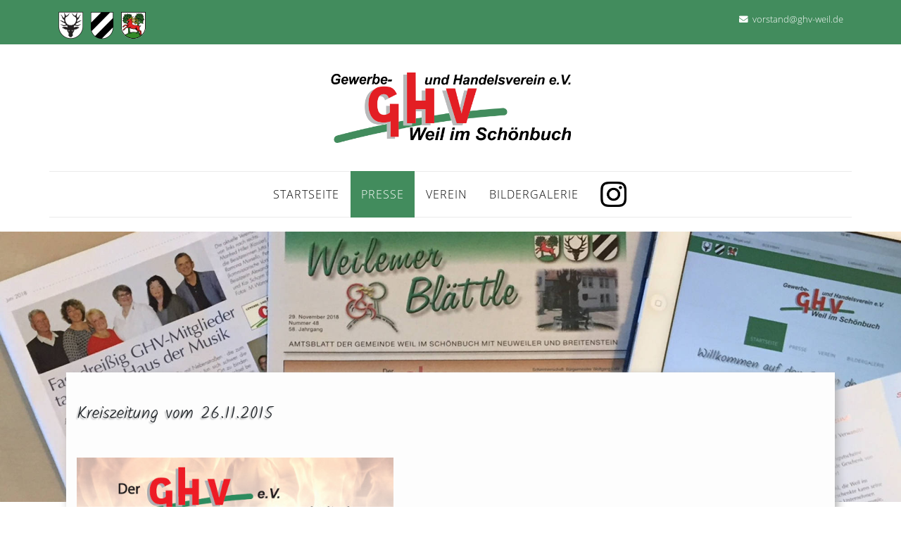

--- FILE ---
content_type: text/html; charset=utf-8
request_url: http://ghv-weil-im-schoenbuch.de/presse/kreiszeitung-vom-26-11-2015
body_size: 3537
content:
<!DOCTYPE html>
<html xmlns="http://www.w3.org/1999/xhtml" xml:lang="en-gb" lang="en-gb" dir="ltr">
	<head>
		<meta http-equiv="X-UA-Compatible" content="IE=edge">
		<meta name="viewport" content="width=device-width, initial-scale=1">
		<meta charset="utf-8">
	<meta name="author" content="Super User">
	<meta name="description" content="Gewerbe- und Handelsverein Weil im Schönbuch e.V. / GHV Weil im Schönbuch
Mitglieder, aktuelle Termine und Aktionen des Vereins">
	<meta name="generator" content="Joomla! - Open Source Content Management">
	<title>Gewerbe- und Handelsverein e.V. Weil im Schönbuch - Kreiszeitung-vom-26-11-2015</title>
	<link href="/templates/shaper_helix3/images/favicon.ico" rel="icon" type="image/vnd.microsoft.icon">
<link href="/templates/shaper_helix3/css/bootstrap.min.css" rel="stylesheet" />
	<link href="/templates/shaper_helix3/css/joomla-fontawesome.min.css" rel="stylesheet" />
	<link href="/templates/shaper_helix3/css/font-awesome-v4-shims.min.css" rel="stylesheet" />
	<link href="/templates/shaper_helix3/css/template.css" rel="stylesheet" />
	<link href="/templates/shaper_helix3/css/presets/preset1.css" rel="stylesheet" class="preset" />
	<link href="/templates/shaper_helix3/css/custom.css" rel="stylesheet" />
	<link href="/templates/shaper_helix3/css/frontend-edit.css" rel="stylesheet" />
	<style>@media (min-width: 1400px) {
.container {
max-width: 1140px;
}
}</style>
	<style>#sp-top-bar{ color:#ffffff; }</style>
<script src="/media/vendor/jquery/js/jquery.min.js?3.7.1"></script>
	<script src="/media/legacy/js/jquery-noconflict.min.js?647005fc12b79b3ca2bb30c059899d5994e3e34d"></script>
	<script src="/templates/shaper_helix3/js/bootstrap.min.js"></script>
	<script src="/templates/shaper_helix3/js/jquery.sticky.js"></script>
	<script src="/templates/shaper_helix3/js/main.js"></script>
	<script src="/templates/shaper_helix3/js/frontend-edit.js"></script>
	<script>
var sp_preloader = '0';
</script>
	<script>
var sp_gotop = '1';
</script>
	<script>
var sp_offanimation = 'default';
</script>
	<meta property="og:url" content="http://ghv-weil-im-schoenbuch.de/presse/kreiszeitung-vom-26-11-2015" />
	<meta property="og:type" content="article" />
	<meta property="og:title" content="Kreiszeitung vom 26.11.2015" />
	<meta property="og:description" content="Kreiszeitung vom 26.11.2015 (zum Öffnen der PDF-Datei bitte anklicken / Dateigröße: ca. 0,6 MB) (zum Öffnen der PDF-Datei bitte anklicken / Dateigröße: ca...." />
			</head>
	
	<body class="site com-content view-article no-layout no-task itemid-104 en-gb ltr  sticky-header layout-fluid off-canvas-menu-init">
	
		<div class="body-wrapper">
			<div class="body-innerwrapper">
				<section id="sp-top-bar"><div class="container"><div class="row"><div id="sp-top1" class="col-6 col-md-6 col-lg-6 "><div class="sp-column "><div class="sp-module "><div class="sp-module-content">
<div id="mod-custom102" class="mod-custom custom">
    <p><img style="float: left;" src="/images/Wappen.png" alt="" height="40" /></p></div>
</div></div></div></div><div id="sp-top2" class="col-6 col-md-6 col-lg-6 "><div class="sp-column "><ul class="sp-contact-info"><li class="sp-contact-email"><i class="fa fa-envelope" aria-hidden="true"></i> <a href="mailto:vorstand@ghv-weil.de">vorstand@ghv-weil.de</a></li></ul></div></div></div></div></section><section id="sp-titel"><div class="container"><div class="row"><div id="sp-logo" class="col-lg-12 "><div class="sp-column "><div class="logo"><a href="/"><img class="sp-default-logo" src="/images/Logo.png" srcset="" alt="Gewerbe- und Handelsverein e.V. Weil im Schönbuch"></a></div></div></div></div></div></section><header id="sp-header"><div class="container"><div class="row"><div id="sp-menu" class="col-lg-12 "><div class="sp-column ">			<div class='sp-megamenu-wrapper'>
				<a id="offcanvas-toggler" class="d-block d-lg-none" aria-label="Helix3 Megamenu Options" href="#"><i class="fa fa-bars" aria-hidden="true" title="Helix3 Megamenu Options"></i></a>
				<ul class="sp-megamenu-parent menu-fade d-none d-lg-block"><li class="sp-menu-item"><a  href="/"  >Startseite</a></li><li class="sp-menu-item sp-has-child Presse active"><a  href="/presse"  >Presse</a><div class="sp-dropdown sp-dropdown-main sp-menu-right" style="width: 240px;"><div class="sp-dropdown-inner"><ul class="sp-dropdown-items"><li class="sp-menu-item"><a  href="/presse/stadtanzeiger-vom-18-11-2015"  >Stadtanzeiger-vom-18-11-2015</a></li><li class="sp-menu-item current-item active"><a  href="/presse/kreiszeitung-vom-26-11-2015"  >Kreiszeitung-vom-26-11-2015</a></li><li class="sp-menu-item"><a  href="/presse/keiszeitung-boeblinger-bote-vom-15-03-2016"  >Keiszeitung-Boeblinger-Bote-vom-15-03-2016</a></li><li class="sp-menu-item"><a  href="/presse/schoenbuch-echo-vom-06-05-2016"  >Schoenbuch-Echo-vom-06-05-2016</a></li><li class="sp-menu-item"><a  href="/presse/weilemer-blaettle-vom-19-06-2016"  >Weilemer-Blaettle-vom-19-06-2016</a></li><li class="sp-menu-item"><a  href="/presse/weilemer-blaettle-vom-01-12-2016"  >Weilemer-Blaettle-vom-01-12-2016</a></li><li class="sp-menu-item"><a  href="/presse/pluspunkte-magazin-nov-2017"  >Pluspunkte-Magazin-Nov-2017</a></li><li class="sp-menu-item"><a  href="/presse/wochenblatt-vom-30-11-2017"  >Wochenblatt-vom-30-11-2017</a></li><li class="sp-menu-item"><a  href="/presse/weilemer-blaettle-vom-01-03-2018"  >Weilemer-Blättle-vom-01-03-2018</a></li><li class="sp-menu-item"><a  href="/presse/pluspunkte-magazin-jun-2018"  >Pluspunkte-Magazin-Jun-2018</a></li><li class="sp-menu-item"><a  href="/presse/wochenblatt-vom-06-06-2018"  >Wochenblatt-vom-06-06-2018</a></li><li class="sp-menu-item"><a  href="/presse/pluspunkte-magazin-nov-2018"  >Pluspunkte-Magazin-Nov-2018</a></li><li class="sp-menu-item"><a  href="/presse/wochenblatt-vom-28-11-2018"  >Wochenblatt-vom-28-11-2018</a></li></ul></div></div></li><li class="sp-menu-item sp-has-child"><a  href="/verein"  >Verein</a><div class="sp-dropdown sp-dropdown-main sp-menu-right" style="width: 240px;"><div class="sp-dropdown-inner"><ul class="sp-dropdown-items"><li class="sp-menu-item"><a  href="/verein/mitgliederliste"  >Mitgliederliste</a></li></ul></div></div></li><li class="sp-menu-item sp-has-child"><a  href="/bildergalerie"  >Bildergalerie</a><div class="sp-dropdown sp-dropdown-main sp-menu-right" style="width: 240px;"><div class="sp-dropdown-inner"><ul class="sp-dropdown-items"><li class="sp-menu-item"><a  href="/bildergalerie/schoenbuch-open"  >Schönbuch Open</a></li><li class="sp-menu-item"><a  href="/bildergalerie/maibaum-2011"  >Maibaum 2011</a></li><li class="sp-menu-item"><a  href="/bildergalerie/schoenbuchfeuer-2010"  >Schönbuchfeuer 2010</a></li><li class="sp-menu-item"><a  href="/bildergalerie/schoenbuchfeuer-2011"  >Schönbuchfeuer 2011</a></li><li class="sp-menu-item"><a  href="/bildergalerie/schoenbuchfeuer-2012"  >Schönbuchfeuer 2012</a></li><li class="sp-menu-item"><a  href="/bildergalerie/schoenbuchfeuer-2013"  >Schönbuchfeuer 2013</a></li><li class="sp-menu-item"><a  href="/bildergalerie/schoenbuchfeuer-2014"  >Schönbuchfeuer 2014</a></li><li class="sp-menu-item"><a  href="/bildergalerie/schoenbuchfeuer-2015"  >Schönbuchfeuer 2015</a></li><li class="sp-menu-item"><a  href="/bildergalerie/schoenbuchfeuer-2016"  >Schönbuchfeuer 2016</a></li><li class="sp-menu-item"><a  href="/bildergalerie/schoenbuchfeuer-2017"  >Schönbuchfeuer 2017</a></li><li class="sp-menu-item"><a  href="/bildergalerie/schoenbuchfeuer-2018"  >Schönbuchfeuer 2018</a></li><li class="sp-menu-item"><a  href="/bildergalerie/maibaum-2013"  >Maibaum 2013</a></li><li class="sp-menu-item"><a  href="/bildergalerie/maibaum-2015"  >Maibaum 2015</a></li><li class="sp-menu-item"><a  href="/bildergalerie/maibaum-2016"  >Maibaum 2016</a></li><li class="sp-menu-item"><a  href="/bildergalerie/maibaum-2017"  ></a></li><li class="sp-menu-item"><a  href="/bildergalerie/maibaum-2018"  ></a></li><li class="sp-menu-item"><a  href="/bildergalerie/huettenabend-2013"  >Hüttenabend 2013</a></li><li class="sp-menu-item"><a  href="/bildergalerie/langetheke-2013"  >Lange Theke 2013</a></li><li class="sp-menu-item"><a  href="/bildergalerie/langetheke-2016"  >Lange Theke 2016</a></li><li class="sp-menu-item"><a  href="/bildergalerie/langetheke-2018"  >Lange Theke 2018</a></li><li class="sp-menu-item"><a  href="/bildergalerie/festumzug-2013"  >Festumzug 2013</a></li><li class="sp-menu-item"><a  href="/bildergalerie/huettenabend-2011"  >Hüttenabend 2011</a></li><li class="sp-menu-item"><a  href="/bildergalerie/huettenabend-2005-06"  >Hüttenabend 2005-06</a></li></ul></div></div></li><li class="sp-menu-item"><a  href="https://www.instagram.com/ghv_weilimschoenbuch/" rel="noopener noreferrer" target="_blank" ><img src="/images/Instagram_Glyph_Black.png#joomlaImage://local-images/Instagram_Glyph_Black.png?width=4322&amp;height=4320" alt="Instagram" /></a></li><li class="sp-menu-item"></li></ul>			</div>
		</div></div></div></div></header><section id="sp-main-body"><div class="container"><div class="row"><div id="sp-component" class="col-lg-12 "><div class="sp-column "><div id="system-message-container">
	</div>
<article class="item item-page" itemscope itemtype="http://schema.org/Article">
	<meta itemprop="inLanguage" content="en-GB" />
	
	

	<div class="entry-header">
		
		
			</div>

					
	
	
				
	
			<div itemprop="articleBody">
		<h5>Kreiszeitung vom 26.11.2015</h5>
<p> </p>
<p><a title="Ankündigung Schönbuchfeuer 2015" href="/images/presse/sbf2015/Vorschau2.pdf" target="_blank" rel="noopener noreferrer"><img title="Ankündigung Schönbuchfeuer 2015" src="/images/presse/sbf2015/Vorschau2.jpg" alt="Ankündigung Schönbuchfeuer 2015" width="450" height="416" border="0" /> </a></p>
<p><a title="Ankündigung Schönbuchfeuer 2015" href="/images/presse/sbf2015/Vorschau2.pdf" target="_blank" rel="noopener noreferrer">(zum Öffnen der PDF-Datei bitte anklicken / Dateigröße: ca. 0,6 MB) </a></p>
<p> </p>
<p><a title="Kreiszeitung vom 26.11.15" href="/images/presse/sbf2015/Vorschau.pdf" target="_blank" rel="noopener noreferrer"><img title="Ankündigung Schönbuchfeuer 2015" src="/images/presse/sbf2015/Vorschau.jpg" alt="Ankündigung Schönbuchfeuer 2015" width="450" height="371" border="0" /> </a></p>
<p><a title="Kreiszeitung vom 26.11.15" href="/images/presse/sbf2015/Vorschau.pdf" target="_blank" rel="noopener noreferrer">(zum Öffnen der PDF-Datei bitte anklicken / Dateigröße: ca. 1,3 MB) </a></p>
<hr />
<p> </p>
<p><div class="moduletable ">
        
<div id="mod-custom101" class="mod-custom custom">
    <h5>Presseberichte</h5>
<p> </p>
<div class="col-xs-12 col-sm-6 col-md-4"><a href="/presse/52-05-12-2019">Weilemer Blättle vom 05.12.2019</a></div>
<div class="col-xs-12 col-sm-6 col-md-4"><a href="/presse/50-pluspunkte-magazin-holzgerlingen-november-2019">Pluspunkte-Magazin November 2019</a></div>
<div class="col-xs-12 col-sm-6 col-md-4"><a href="/presse/49-06-12-2018">Weilemer Blättle vom 06.12.2018</a></div>
<div class="col-xs-12 col-sm-6 col-md-4"><a href="/presse/wochenblatt-vom-28-11-2018">Wochenblatt vom 28.11.2018</a></div>
<div class="col-xs-12 col-sm-6 col-md-4"><a href="/presse/pluspunkte-magazin-nov-2018">Pluspunkte-Magazin November 2018</a></div>
<div class="col-xs-12 col-sm-6 col-md-4"><a href="/presse/wochenblatt-vom-06-06-2018">Wochenblatt vom 06.06.2018</a></div>
<div class="col-xs-12 col-sm-6 col-md-4"><a href="/presse/pluspunkte-magazin-jun-2018">Pluspunkte-Magazin Juni 2018</a></div>
<div class="col-xs-12 col-sm-6 col-md-4"><a href="/presse/weilemer-blaettle-vom-01-03-2018">Weilemer-Blättle vom 01.03.2018</a></div>
<div class="col-xs-12 col-sm-6 col-md-4"><a href="/presse/wochenblatt-vom-30-11-2017">Wochenblatt vom 30.11.2017</a></div>
<div class="col-xs-12 col-sm-6 col-md-4"><a href="/presse/pluspunkte-magazin-nov-2017">Pluspunkte-Magazin November 2017</a></div>
<div class="col-xs-12 col-sm-6 col-md-4"><a href="/presse/weilemer-blaettle-vom-01-12-2016">Weilemer-Blättle vom 01.12.2016</a></div>
<div class="col-xs-12 col-sm-6 col-md-4"><a href="/presse/weilemer-blaettle-vom-19-06-2016">Weilemer-Blättle vom 19.06.2016</a></div>
<div class="col-xs-12 col-sm-6 col-md-4"><a href="/presse/schoenbuch-echo-vom-06-05-2016">Schönbuch-Echo vom 06.05.2016</a></div>
<div class="col-xs-12 col-sm-6 col-md-4"><a href="/presse/keiszeitung-boeblinger-bote-vom-15-03-2016">Kreiszeitung Böblinger Bote vom 15.03.2016</a></div>
<div class="col-xs-12 col-sm-6 col-md-4"><a href="/presse/kreiszeitung-vom-26-11-2015">Kreiszeitung vom 26.11.2015</a></div>
<div class="col-xs-12 col-sm-6 col-md-4"><a href="/presse/stadtanzeiger-vom-18-11-2015">Stadtanzeiger vom 18.11.2015</a></div></div>
</div>
</p> 	</div>

	
	
				
	
	
			<div class="article-footer-wrap">
			<div class="article-footer-top">
											</div>
					</div>
	
</article>
</div></div></div></div></section><section id="sp-important"><div class="container"><div class="row"><div id="sp-left" class="col-md-2 col-lg-3 d-none d-md-block"><div class="sp-column "><div class="sp-module "><div class="sp-module-content">
<div id="mod-custom112" class="mod-custom custom">
    <p><span style="font-family: courier new, courier, monospace;"> </span></p></div>
</div></div></div></div><div id="sp-right" class="col-md-2 col-lg-9 d-none d-md-block"><div class="sp-column "><div class="sp-module "><div class="sp-module-content">
<div id="mod-custom113" class="mod-custom custom">
    </div>
</div></div></div></div></div></div></section><section id="sp-bottom"><div class="container"><div class="row"><div id="sp-bottom1" class="col-md-8 col-lg-4 "><div class="sp-column "><div class="sp-module "><div class="sp-module-content">
<div id="mod-custom89" class="mod-custom custom">
    <p><strong>Gewerbe- und Handelsverein <br />Weil im Schönbuch e.V.</strong></p>
<p>1. Vorsitzender: <br />Jürgen Knosp<br />Marktplatz 13<br />71093 Weil im Schönbuch</p>
<p><a href="mailto:juergen.knosp@ghv-weil.de">juergen.knosp@ghv-weil.de</a><br /> <a href="/ghv-weil.de">www.ghv-weil.de</a></p></div>
</div></div></div></div><div id="sp-bottom2" class="col-12 col-lg-4 d-md-none d-lg-block"><div class="sp-column "><div class="sp-module "><div class="sp-module-content">
<div id="mod-custom106" class="mod-custom custom">
    </div>
</div></div></div></div><div id="sp-bottom3" class="col-md-4 col-lg-4 "><div class="sp-column "><div class="sp-module "><div class="sp-module-content">
<div id="mod-custom105" class="mod-custom custom">
    <p><strong><a href="/impressum">Impressum</a></strong></p>
<p><strong><a href="/datenschutz">Datenschutz</a></strong></p>
<p><strong> </strong></p>
<p><strong> </strong></p>
<p><strong><a title="Weilemer Einkaufsgutscheine" href="https://www.weilemer-einkaufsgutschein.de" target="_blank" rel="noopener noreferrer">Weilemer Einkaufsgutscheine</a></strong></p>
<p><strong><a title="Schönbuchfeuer" href="https://www.schoenbuchfeuer.de" target="_blank" rel="noopener noreferrer">Schönbuchfeuer</a></strong></p>
<p><strong><a title="Lange Theke" href="https://www.lange-theke.de" target="_blank" rel="noopener noreferrer">Lange Theke</a></strong></p></div>
</div></div></div></div></div></div></section><footer id="sp-footer"><div class="container"><div class="row"><div id="sp-footer1" class="col-lg-12 "><div class="sp-column "><span class="sp-copyright">© 2026 Gewerbe- und Handelsverein </br>Weil im Schönbuch e.V.</span></div></div></div></div></footer>			</div>
		</div>
		
		<!-- Off Canvas Menu -->
		<div class="offcanvas-menu">
			<a href="#" class="close-offcanvas" aria-label="Close"><i class="fa fa-remove" aria-hidden="true" title="Close"></i></a>
			<div class="offcanvas-inner">
									<div class="sp-module _menu"><div class="sp-module-content"><ul class="nav menu">
<li class="item-101"><a href="/" > Startseite</a></li><li class="item-103 Presse active parent"><a href="/presse" > Presse</a></li><li class="item-105  parent"><a href="/verein" > Verein</a></li><li class="item-106  parent"><a href="/bildergalerie" > Bildergalerie</a></li><li class="item-159">		<a href="https://www.instagram.com/ghv_weilimschoenbuch/" rel="noopener noreferrer" target="_blank" > <img src="/images/Instagram_Glyph_Black.png#joomlaImage://local-images/Instagram_Glyph_Black.png?width=4322&amp;height=4320" alt="Instagram" /></a></li></ul>
</div></div>
							</div>
		</div>
				
						
		
		
				
		<!-- Go to top -->
					<a href="javascript:void(0)" class="scrollup" aria-label="Go To Top">&nbsp;</a>
			</body>
</html>

--- FILE ---
content_type: text/css
request_url: http://ghv-weil-im-schoenbuch.de/templates/shaper_helix3/css/custom.css
body_size: 5250
content:
/*
      GHV - neue Seiten 2018

      hellgruen  #A6B484;
    HEADER mittelgruen   #428c5d;

      dunkelgruen   #3D482C;
      rot          #e31e24;

      blass hellgruen #DBF0A7;
      mint         #A0C6AE;
*/

/* open-sans-300 - latin */
@font-face {
  font-family: 'Open Sans';
  font-style: normal;
  font-weight: 300;
  src: url('../fonts/open-sans-v18-latin-300.eot'); /* IE9 Compat Modes */
  src: local('Open Sans Light'), local('OpenSans-Light'),
       url('../fonts/open-sans-v18-latin-300.eot?#iefix') format('embedded-opentype'), /* IE6-IE8 */
       url('../fonts/open-sans-v18-latin-300.woff2') format('woff2'), /* Super Modern Browsers */
       url('../fonts/open-sans-v18-latin-300.woff') format('woff'), /* Modern Browsers */
       url('../fonts/open-sans-v18-latin-300.ttf') format('truetype'), /* Safari, Android, iOS */
       url('../fonts/open-sans-v18-latin-300.svg#OpenSans') format('svg'); /* Legacy iOS */
}
/* open-sans-300italic - latin */
@font-face {
  font-family: 'Open Sans';
  font-style: italic;
  font-weight: 300;
  src: url('../fonts/open-sans-v18-latin-300italic.eot'); /* IE9 Compat Modes */
  src: local('Open Sans Light Italic'), local('OpenSans-LightItalic'),
       url('../fonts/open-sans-v18-latin-300italic.eot?#iefix') format('embedded-opentype'), /* IE6-IE8 */
       url('../fonts/open-sans-v18-latin-300italic.woff2') format('woff2'), /* Super Modern Browsers */
       url('../fonts/open-sans-v18-latin-300italic.woff') format('woff'), /* Modern Browsers */
       url('../fonts/open-sans-v18-latin-300italic.ttf') format('truetype'), /* Safari, Android, iOS */
       url('../fonts/open-sans-v18-latin-300italic.svg#OpenSans') format('svg'); /* Legacy iOS */
}
/* open-sans-regular - latin */
@font-face {
  font-family: 'Open Sans';
  font-style: normal;
  font-weight: 400;
  src: url('../fonts/open-sans-v18-latin-regular.eot'); /* IE9 Compat Modes */
  src: local('Open Sans Regular'), local('OpenSans-Regular'),
       url('../fonts/open-sans-v18-latin-regular.eot?#iefix') format('embedded-opentype'), /* IE6-IE8 */
       url('../fonts/open-sans-v18-latin-regular.woff2') format('woff2'), /* Super Modern Browsers */
       url('../fonts/open-sans-v18-latin-regular.woff') format('woff'), /* Modern Browsers */
       url('../fonts/open-sans-v18-latin-regular.ttf') format('truetype'), /* Safari, Android, iOS */
       url('../fonts/open-sans-v18-latin-regular.svg#OpenSans') format('svg'); /* Legacy iOS */
}
/* open-sans-italic - latin */
@font-face {
  font-family: 'Open Sans';
  font-style: italic;
  font-weight: 400;
  src: url('../fonts/open-sans-v18-latin-italic.eot'); /* IE9 Compat Modes */
  src: local('Open Sans Italic'), local('OpenSans-Italic'),
       url('../fonts/open-sans-v18-latin-italic.eot?#iefix') format('embedded-opentype'), /* IE6-IE8 */
       url('../fonts/open-sans-v18-latin-italic.woff2') format('woff2'), /* Super Modern Browsers */
       url('../fonts/open-sans-v18-latin-italic.woff') format('woff'), /* Modern Browsers */
       url('../fonts/open-sans-v18-latin-italic.ttf') format('truetype'), /* Safari, Android, iOS */
       url('../fonts/open-sans-v18-latin-italic.svg#OpenSans') format('svg'); /* Legacy iOS */
}
/* open-sans-600 - latin */
@font-face {
  font-family: 'Open Sans';
  font-style: normal;
  font-weight: 600;
  src: url('../fonts/open-sans-v18-latin-600.eot'); /* IE9 Compat Modes */
  src: local('Open Sans SemiBold'), local('OpenSans-SemiBold'),
       url('../fonts/open-sans-v18-latin-600.eot?#iefix') format('embedded-opentype'), /* IE6-IE8 */
       url('../fonts/open-sans-v18-latin-600.woff2') format('woff2'), /* Super Modern Browsers */
       url('../fonts/open-sans-v18-latin-600.woff') format('woff'), /* Modern Browsers */
       url('../fonts/open-sans-v18-latin-600.ttf') format('truetype'), /* Safari, Android, iOS */
       url('../fonts/open-sans-v18-latin-600.svg#OpenSans') format('svg'); /* Legacy iOS */
}
/* open-sans-600italic - latin */
@font-face {
  font-family: 'Open Sans';
  font-style: italic;
  font-weight: 600;
  src: url('../fonts/open-sans-v18-latin-600italic.eot'); /* IE9 Compat Modes */
  src: local('Open Sans SemiBold Italic'), local('OpenSans-SemiBoldItalic'),
       url('../fonts/open-sans-v18-latin-600italic.eot?#iefix') format('embedded-opentype'), /* IE6-IE8 */
       url('../fonts/open-sans-v18-latin-600italic.woff2') format('woff2'), /* Super Modern Browsers */
       url('../fonts/open-sans-v18-latin-600italic.woff') format('woff'), /* Modern Browsers */
       url('../fonts/open-sans-v18-latin-600italic.ttf') format('truetype'), /* Safari, Android, iOS */
       url('../fonts/open-sans-v18-latin-600italic.svg#OpenSans') format('svg'); /* Legacy iOS */
}
/* open-sans-700 - latin */
@font-face {
  font-family: 'Open Sans';
  font-style: normal;
  font-weight: 700;
  src: url('../fonts/open-sans-v18-latin-700.eot'); /* IE9 Compat Modes */
  src: local('Open Sans Bold'), local('OpenSans-Bold'),
       url('../fonts/open-sans-v18-latin-700.eot?#iefix') format('embedded-opentype'), /* IE6-IE8 */
       url('../fonts/open-sans-v18-latin-700.woff2') format('woff2'), /* Super Modern Browsers */
       url('../fonts/open-sans-v18-latin-700.woff') format('woff'), /* Modern Browsers */
       url('../fonts/open-sans-v18-latin-700.ttf') format('truetype'), /* Safari, Android, iOS */
       url('../fonts/open-sans-v18-latin-700.svg#OpenSans') format('svg'); /* Legacy iOS */
}
/* open-sans-700italic - latin */
@font-face {
  font-family: 'Open Sans';
  font-style: italic;
  font-weight: 700;
  src: url('../fonts/open-sans-v18-latin-700italic.eot'); /* IE9 Compat Modes */
  src: local('Open Sans Bold Italic'), local('OpenSans-BoldItalic'),
       url('../fonts/open-sans-v18-latin-700italic.eot?#iefix') format('embedded-opentype'), /* IE6-IE8 */
       url('../fonts/open-sans-v18-latin-700italic.woff2') format('woff2'), /* Super Modern Browsers */
       url('../fonts/open-sans-v18-latin-700italic.woff') format('woff'), /* Modern Browsers */
       url('../fonts/open-sans-v18-latin-700italic.ttf') format('truetype'), /* Safari, Android, iOS */
       url('../fonts/open-sans-v18-latin-700italic.svg#OpenSans') format('svg'); /* Legacy iOS */
}
/* open-sans-800 - latin */
@font-face {
  font-family: 'Open Sans';
  font-style: normal;
  font-weight: 800;
  src: url('../fonts/open-sans-v18-latin-800.eot'); /* IE9 Compat Modes */
  src: local('Open Sans ExtraBold'), local('OpenSans-ExtraBold'),
       url('../fonts/open-sans-v18-latin-800.eot?#iefix') format('embedded-opentype'), /* IE6-IE8 */
       url('../fonts/open-sans-v18-latin-800.woff2') format('woff2'), /* Super Modern Browsers */
       url('../fonts/open-sans-v18-latin-800.woff') format('woff'), /* Modern Browsers */
       url('../fonts/open-sans-v18-latin-800.ttf') format('truetype'), /* Safari, Android, iOS */
       url('../fonts/open-sans-v18-latin-800.svg#OpenSans') format('svg'); /* Legacy iOS */
}
/* open-sans-800italic - latin */
@font-face {
  font-family: 'Open Sans';
  font-style: italic;
  font-weight: 800;
  src: url('../fonts/open-sans-v18-latin-800italic.eot'); /* IE9 Compat Modes */
  src: local('Open Sans ExtraBold Italic'), local('OpenSans-ExtraBoldItalic'),
       url('../fonts/open-sans-v18-latin-800italic.eot?#iefix') format('embedded-opentype'), /* IE6-IE8 */
       url('../fonts/open-sans-v18-latin-800italic.woff2') format('woff2'), /* Super Modern Browsers */
       url('../fonts/open-sans-v18-latin-800italic.woff') format('woff'), /* Modern Browsers */
       url('../fonts/open-sans-v18-latin-800italic.ttf') format('truetype'), /* Safari, Android, iOS */
       url('../fonts/open-sans-v18-latin-800italic.svg#OpenSans') format('svg'); /* Legacy iOS */
}

/* kalam-300 - latin */
@font-face {
  font-family: 'Kalam';
  font-style: normal;
  font-weight: 300;
  src: url('../fonts/kalam-v11-latin-300.eot'); /* IE9 Compat Modes */
  src: local('Kalam Light'), local('Kalam-Light'),
       url('../fonts/kalam-v11-latin-300.eot?#iefix') format('embedded-opentype'), /* IE6-IE8 */
       url('../fonts/kalam-v11-latin-300.woff2') format('woff2'), /* Super Modern Browsers */
       url('../fonts/kalam-v11-latin-300.woff') format('woff'), /* Modern Browsers */
       url('../fonts/kalam-v11-latin-300.ttf') format('truetype'), /* Safari, Android, iOS */
       url('../fonts/kalam-v11-latin-300.svg#Kalam') format('svg'); /* Legacy iOS */
}
/* kalam-regular - latin */
@font-face {
  font-family: 'Kalam';
  font-style: normal;
  font-weight: 400;
  src: url('../fonts/kalam-v11-latin-regular.eot'); /* IE9 Compat Modes */
  src: local('Kalam'), local('Kalam-Regular'),
       url('../fonts/kalam-v11-latin-regular.eot?#iefix') format('embedded-opentype'), /* IE6-IE8 */
       url('../fonts/kalam-v11-latin-regular.woff2') format('woff2'), /* Super Modern Browsers */
       url('../fonts/kalam-v11-latin-regular.woff') format('woff'), /* Modern Browsers */
       url('../fonts/kalam-v11-latin-regular.ttf') format('truetype'), /* Safari, Android, iOS */
       url('../fonts/kalam-v11-latin-regular.svg#Kalam') format('svg'); /* Legacy iOS */
}
/* kalam-700 - latin */
@font-face {
  font-family: 'Kalam';
  font-style: normal;
  font-weight: 700;
  src: url('../fonts/kalam-v11-latin-700.eot'); /* IE9 Compat Modes */
  src: local('Kalam Bold'), local('Kalam-Bold'),
       url('../fonts/kalam-v11-latin-700.eot?#iefix') format('embedded-opentype'), /* IE6-IE8 */
       url('../fonts/kalam-v11-latin-700.woff2') format('woff2'), /* Super Modern Browsers */
       url('../fonts/kalam-v11-latin-700.woff') format('woff'), /* Modern Browsers */
       url('../fonts/kalam-v11-latin-700.ttf') format('truetype'), /* Safari, Android, iOS */
       url('../fonts/kalam-v11-latin-700.svg#Kalam') format('svg'); /* Legacy iOS */
}

p{
  font-family: 'Open Sans';
  font-weight: 300;
  font-size: 14px;
}
li{
  font-family: 'Open Sans';
  font-weight: 300;
  font-size: 14px;
}
h1{
  font-family: 'Open Sans';
  font-weight: normal;
  font-size: 24px;
}
h2{
  font-family: 'Open Sans';
  font-weight: normal;
  font-size: 22px;
}
h3{
  font-family: 'Open Sans';
  font-weight: normal;
  font-size: 20px;
}
h4{
  font-family: 'Open Sans';
  font-weight: normal;
  font-size: 18px;
}
h5{
  font-family: 'Kalam';
  font-weight: 300;
  font-size: 24px;
}
h6{
  font-family: 'Kalam';
  font-weight: 300;
  font-size: 14px;
}

body{
  _background: #A0C6AE;
  font-family: 'Open Sans';
}

xh1{
  color: #e31e24;
  border-bottom: 2px solid #e31e24;
  text-transform: uppercase;
  text-shadow: -2px 2px #b8b9ba;
}
a,
a:visited{
  color: #3D482C;
  font-family: 'Open Sans';
}
a:hover,
.sp-module .latestnews > div > a:hover {
  text-decoration: underline;
  color: #428c5d;
  font-family: 'Open Sans';
}

th > a {
  font-weight: 300;
}

tr td{
  border-bottom: 2px solid #D8DFB5; /* Linie zwischen den Zeilen */
}
tr:nth-child(even) td{
  _background-color: #f9ffde; /* dunkler gruen #d8dfb5;*/
  _background-color: #b9d4c3; /* graugr�n */
  background-color: #f8f8f8;
}
tr:nth-child(2n+3) td{
  background-color: #ffffff;
}
tr:hover td{
  background-color:#D8DFB5;
  _heller background-color:#f1ffb4;
}

/* Tabelle bei Presse */
.table-striped > tbody > tr:nth-of-type(2n+1){
  background-color:transparent;
}
.table-striped > tbody > tr >th:hover{
  background-color:#D8DFB5;   /* #fbfbfb; */
}
th,
td{
  padding: 5px 5px 5px 10px;
}
tr>td.ohneBG {
  background-color: transparent;
  border:none;
}
/* Tabelle bei Mitgliederliste */
.anklickbar tbody tr {
  cursor: pointer;
  }
[data-href] {
    cursor: pointer;
}


h5{
  _color: #e31e24;
  text-shadow: -2px 2px 2px #b8b9ba;
}
.itemid-132 h5 {
  font-family: 'Open Sans';
  font-weight: normal;
  font-size: 16px;
  text-shadow: none;
}
h6{
  text-align: center;
  margin-top: 50px;
  font-size: 32px;
}
.startseite{
  font-size: 20pt;
}
article{
  display: inline-block;
  width: 100%;
}


.sp-module .sp-module-title {
    font-size: 20px;
}

#sp-top-bar{
  background-color: #428c5d;
  padding: 0;
}
#sp-top-bar .sp-module {
  margin: 0;
}
#sp-top2{
  margin-top: 15px;
}
#sp-top2 a{
  color: #ffffff;
}

#sp-titel{
  background-color: #ffffff;
}
#sp-logo{
  padding: 40px 0;
}

img.sp-default-logo{
  height: 100px;
  margin: auto;
}

#sp-header{
  box-shadow:none;
  height: auto;
  _margin-bottom: 20px;
}
#sp-header.menu-fixed{
  padding-top: 38px;
  padding-bottom: 38px;
  _height: 118px;
  _height: 35%; /* erst bei xxl / groesser 1900 */
  height: auto;
  background-image: url(/images/Logo.png);
  background-size: 20%;
  background-position: 20px 20px;
  background-repeat: no-repeat;
  border-bottom: 4px solid #428c5d;
  border-image: linear-gradient(to top, #428c5d, rgba(0, 0, 0, 0)) 100% 1;
  -webkit-border-image: -webkit-gradient(linear, 0 100%, 0 0, from(#428c5d), to(rgba(0, 0, 0, 0))) 100% 1;
  -webkit-border-image: -webkit-linear-gradient(bottom, #428c5d, rgba(0, 0, 0, 0)) 100% 1;
  -moz-border-image: -moz-linear-gradient(bottom, #428c5d, rgba(0, 0, 0, 0)) 100% 1;
  -o-border-image: -o-linear-gradient(bottom, #428c5d, rgba(0, 0, 0, 0)) 100% 1;
  border-image: linear-gradient(to top, #428c5d, rgba(0, 0, 0, 0)) 100% 1;
}

.sp-megamenu-parent{
	float:left;
}
.sp-megamenu-parent > li.sp-has-child > a:after,
.sp-megamenu-parent > li.sp-has-child > span:after,
.sp-megamenu-parent .sp-dropdown.sp-dropdown-main.sp-menu-right,
.sp-megamenu-parent .sp-dropdown.sp-dropdown-main,
.sp-megamenu-parent .sp-dropdown{
	display:none;
}
div#sp-menu {
  width: 100%;
  height: 66px;
  text-align: center;
  border-top: 1px solid #ebebeb;
  border-bottom: 1px solid #ebebeb;
}
.offcanvas-menu {
  _background-color: #b8c696;
  background-color: rgba(25, 98, 24, 0.3);
}

#sp-header.menu-fixed div#sp-menu{
  width: 78%;
  margin-left: 22%;
  border:none;
}
.mainmenu,
.sp-megamenu-wrapper {
    list-style: none;
  height: 66px;
    position: relative;
    _padding: 0 0 0 10px;
    _margin: 0 -15px;
  margin-top:-1px;
    z-index: 99;
    display: inline-block;
    _float: none;
}

#sp-slider .sp-module{
  display:block;
  padding: 0;
}
.showplusx-navigation.showplusx-bottom {
  display: none;
}

.mainmenu ul {
 _height:58px;
  display: inline-block;
}
.mainmenu ul > li > a::before {
    content: "";
}
.mainmenu ul > li,
.sp-megamenu-wrapper ul > li {
  position: relative;
  padding: 0;
  display: block;
  float: left;
  margin-right: 1px;
  border:none;
}

.mainmenu ul > li > a,
.sp-megamenu-wrapper ul > li > a{
  margin: 0;
  color: #000000;
  font-size: 16px;
  line-height: 36px;
  display: block;
_height:58px;
padding: 15px 15px;
text-transform: uppercase;
letter-spacing: 1px;
}

.mainmenu ul > li.active > a,
.mainmenu ul > li:hover > a,
.sp-megamenu-wrapper ul > li.active > a,
.sp-megamenu-wrapper ul > li:hover > a{
    color: #ffffff;
  background: #428c5d;
  text-decoration: none;
}

li.sp-menu-item > a > img {
  height: 36px;
}

li.item-159 > a > img {
  height: 30px;
  padding-top: 6px;
  display: inline;
}

.offcanvas-menu .offcanvas-inner .sp-module ul > li a{
  padding: 0 15px;
  height: 40px;
}
.offcanvas-menu .offcanvas-inner .sp-module ul > li.active a,
.offcanvas-menu .offcanvas-inner .sp-module ul > li:hover a{
  text-decoration: none;
  font-weight: bold;
  background-color: transparent;
  color: #35704a;
}
.sp-module.canvas ul > li {
  margin-right: 1px;
  display: block;
  position: relative;
  padding: 0;
  border:none;
  margin-top: 10px;
}
.sp-module.canvas ul > li:hover > a{
  background: #DBF0A7;
}
#offcanvas-toggler {
  line-height: 40px;
  _line-height: inherit;
  padding-top: 10px;
}
#offcanvas-toggler > i:hover {
    color: #a0c6ae;
}

#sp-welcome{
  padding: 50px 0 30 px 0;
}
#sp-welcome .sp-module{
  display: inline;
}

#sp-main-body{
  margin-top:20px;
}
#sp-foto {
  margin-top: 40px;
}

#sp-position1 {
	padding-top: 50px;
    border-top: 3px solid red;
    padding-bottom: 50px;
    border-bottom: 3px solid red;
    margin-bottom: 120px;
	min-width: 100%;
	_border: 1px solid #7a9684; /* f�r Dokument (z.B. Einladung HV) : Rahmen mit Schatten */
  _-webkit-box-shadow: 0 3px 6px rgba(0,0,0,.25);
  _-moz-box-shadow: 0 3px 6px rgba(0,0,0,.25);
  _-webkit-transition: -webkit-transform .15s linear;
}
div.sp-module.important{
    padding-bottom: 50px;
    border-bottom: 3px solid red;
}
	
.itemid-101 #sp-main-body {
  padding: 0px 0 50px 0;
}
.itemid-103 #sp-main-body,
.itemid-133 #sp-main-body,
.itemid-104 #sp-main-body,
.itemid-134 #sp-main-body,
.itemid-135 #sp-main-body,
.itemid-136 #sp-main-body,
.itemid-137 #sp-main-body,
.itemid-138 #sp-main-body,
.itemid-139 #sp-main-body,
.itemid-140 #sp-main-body,
.itemid-141 #sp-main-body,
.itemid-142 #sp-main-body,
.itemid-143 #sp-main-body,
.itemid-144 #sp-main-body{
    padding: 200px 0 0 0;
    background-image: url("/images/Presse.jpg");
    background-repeat: no-repeat;
    background-size: 100%;
  background-position:top center;
}
.itemid-105 #sp-main-body,
.itemid-130 #sp-main-body {
    padding: 200px 0 0 0;
    background-image: url("/images/Verein.jpg");
    background-repeat: no-repeat;
    background-size: 100%;
  background-position:top center;
}
.itemid-106 #sp-main-body,
.itemid-107 #sp-main-body,
.itemid-108 #sp-main-body,
.itemid-109 #sp-main-body,
.itemid-110 #sp-main-body,
.itemid-111 #sp-main-body,
.itemid-112 #sp-main-body,
.itemid-113 #sp-main-body,
.itemid-114 #sp-main-body,
.itemid-115 #sp-main-body,
.itemid-116 #sp-main-body,
.itemid-117 #sp-main-body,
.itemid-118 #sp-main-body,
.itemid-119 #sp-main-body,
.itemid-120 #sp-main-body,
.itemid-121 #sp-main-body,
.itemid-122 #sp-main-body,
.itemid-123 #sp-main-body,
.itemid-124 #sp-main-body,
.itemid-125 #sp-main-body,
.itemid-126 #sp-main-body,
.itemid-127 #sp-main-body,
.itemid-128 #sp-main-body,
.itemid-129 #sp-main-body {
    padding: 200px 0 0 0;
    background-image: url("/images/Bildergalerie.jpg");
    background-repeat: no-repeat;
    background-size: 100%;
  background-position:top center;
}
.galerie{
  width:150px;
  border: 1px solid #a9a9a9;
_margin-top: 0px;
_margin-bottom: 0px;
margin-right: 30px;
float: left;
  padding: 8px;
  _text-align: center;
  _margin: 0 10px 10px 0;
  -webkit-box-shadow: 0 3px 6px rgba(0,0,0,.25);
  -moz-box-shadow: 0 3px 6px rgba(0,0,0,.25);
  -webkit-transition: -webkit-transform .15s linear;
  margin-bottom: 20px;
}
.itemid-131 #sp-main-body {
    padding: 100px 0 0 0;
    background-image: url("/images/Impressum.jpg");
    background-repeat: no-repeat;
    background-size: 100%;
  background-position:top center;
}
.itemid-132 #sp-main-body {
    padding: 100px 0 0 0;
    background-image: url("/images/Datenschutz.jpg");
    background-repeat: no-repeat;
    background-size: 100%;
  background-position:top center;
}

#sp-main-body .container{
  width: 100%;
  _box-shadow: 4px 4px 12px #b1b1b1;
}
#sp-main-body .container .row {
  max-width: 1170px;
  _padding-right: 15px;
  _padding-left: 15px;
  margin-right: auto;
  margin-left: auto;
  _background: #fdfdfd;
  _box-shadow: 4px 4px 12px #b1b1b1;
}
article.item,
.itemid-103 #sp-main-body #sp-component{
  background: #fdfdfd;
  box-shadow: 4px 4px 12px #b1b1b1;
  _background: linear-gradient(to bottom, #ffffff 0%,#e7e7e7 19%, #ededed 59%,#e2e2e2 77%,#eaeaea 100%);
  padding: 15px 15px;
  _margin:0;
  margin-bottom:30px;
}
.itemid-101 article.item {
  box-shadow:none;
    background: transparent;
}

#sp-important{
}

#sp-postit1{
  padding-top: 50px;
}

#sp-postit1,
#sp-postit2,
#sp-postit3{

}
 #sp-position2 {
  background-color: #fff;
  margin-bottom: 30px;
}
#mod-custom116{
	border: 4px solid #428c5d;
	padding: 10px;
}
#sp-position3 .sp-module{
  margin-left: 50px;
  margin-right: 50px;
  display: block;
  margin-bottom: 70px;
}
.tape{
  display:none;
}
#sp-postit2 .container,
#sp-postit3 .container{
  background-color: #fff;
}
.sp-module .LangeTheke.post-it-note {
  margin-top: 50px;
}
.sp-module .Stammtisch.post-it-note {
  margin-top: 80px;
  margin-bottom:50px;
  width: 90%;
}
.sp-module .Termine.post-it-note {
  margin-top: 70px;
  margin-left: 100px;
  margin-bottom: 50px;
}
.sp-module .Spruch.post-it-note {
  margin: 80px;
  _margin-bottom: 50px;
}

/* Post-it 1*/
#postit_yx6hFA {
	min-width: 150px;
	text-align: center;
	position: relative;
	margin: 0px  auto;
	max-height:%;
	max-width:100%;
	-webkit-transform: rotate(1deg);
	/* Firefox */
	-moz-transform: rotate(1deg);
	/* IE */
	-ms-transform: rotate(1deg);
	/* Opera */
	-o-transform: rotate(1deg);
	transform: translateZ(0px)  rotate(1deg);
	-webkit-backface-visibility: hidden;
}

#postit_yx6hFA .postit-paper *{
	word-wrap: break-word;
	font-family: 'Kalam', cursive;
	color:;
	font-size:20px}

#postit_yx6hFA .postit-paper {
	min-height: 100px;
    padding-top: 20px;
	position:relative;
	background: #faf8e5;
	background: -webkit-gradient(linear, left top, left bottom, color-stop(0%, #d3e196), color-stop(100%,#f1ffb4));
	background: -webkit-linear-gradient(top, #d3e196 0%, #f1ffb4 100%);
	background: -o-linear-gradient(top,  #d3e196 0%, #f1ffb4 100%);
	background: -moz-linear-gradient(top,  #d3e196 0%, #f1ffb4 100%);
	background: -ms-linear-gradient(top,  #d3e196 0%, #f1ffb4 100%);
	background: linear-gradient(to bottom, #d3e196 0%, #f1ffb4 100%);
	filter: progid:DXImageTransform.Microsoft.gradient( startColorstr=' #d3e196', endColorstr='#f1ffb4',GradientType=0 );
	border:1px solid #e3e3e3;
	z-index: 101;
	padding-right:px;
	padding-bottom:px;
	padding-left:px;
	-webkit-backface-visibility: hidden;
}

#postit_yx6hFA .tape{
	margin: 0 auto;
    position: absolute;
	opacity: 0.6;
	left:0;
	right:0;
	top: -15px;
	width: 130px;
	height: 35px;
	background-color:#fff;
	border-left: 1px dashed rgba(0, 0, 0, 0.1);
	border-right: 1px dashed rgba(0, 0, 0, 0.1);
	-webkit-box-shadow: 0px 0px 1px 0px #cccccc;
	-moz-box-shadow: 0px 0px 1px 0px #cccccc;
	box-shadow: 0px 0px 1px 0px #cccccc;
	-webkit-transform: rotate(-2deg) skew(0,0) translate(0%,-5px);
	-moz-transform: rotate(-2deg) skew(0,0) translate(0%,-5px);
	-o-transform: rotate(-2deg) skew(0,0) translate(0%,-5px);
	transform: rotate(-2deg) skew(0,0) translate(0%,-5px);
	}


#postit_yx6hFA .left-shadow{
	width: 100px;
	height: 140px;
	bottom:-32px;
	left: 7px;
	position:absolute;
	z-index:100;
	display: inline-block;
	-webkit-box-shadow: -10px -10px 10px rgba(0, 0, 0, 0.6);
	-moz-box-shadow: -10px -10px 10px rgba(0, 0, 0, 0.6);
	box-shadow: -10px -10px 10px rgba(0, 0, 0, 0.6);
	-moz-transform: scale(1) rotate(274deg) translate(20px, 25px) skew(9deg, 0deg);
	-webkit-transform: scale(1) rotate(2854deg) translate(20px, 25px) skew(9deg, 0deg);
	-o-transform: scale(1) rotate(285deg) translate(20px, 25px) skew(9deg, 0deg);
	-ms-transform: scale(1) rotate(274deg) translate(20px, 25px) skew(9deg, 0deg);
	transform:    scale(1) rotate(274deg) translate(20px, 25px) skew(9deg, 0deg);
	-webkit-backface-visibility: hidden;
	outline: 1px solid transparent;
}
#postit_yx6hFA .right-shadow{
	width: 140px;
	height: 100px;
	bottom:-18px;
	right:-8px;
	position:absolute;
	z-index: 100;
	display: inline-block;
	-webkit-box-shadow: -10px -10px 10px rgba(0, 0, 0, 0.6);
	-moz-box-shadow: -10px -10px 10px rgba(0, 0, 0, 0.6);
	box-shadow: -10px -10px 10px rgba(0, 0, 0, 0.6);
	-moz-transform: scale(1) rotate(184deg) translate(20px, 25px) skew(9deg, 0deg);
	-webkit-transform: scale(1) rotate(184deg) translate(20px, 25px) skew(9deg, 0deg);
	-o-transform: scale(1) rotate(184deg) translate(20px, 25px) skew(9deg, 0deg);
	-ms-transform: scale(1) rotate(184deg) translate(20px, 25px) skew(9deg, 0deg);
	transform: scale(1) rotate(184deg) translate(20px, 25px) skew(9deg, 0deg);
	-webkit-backface-visibility: hidden;
	outline: 1px solid transparent;
}
/* Post-it 1 Ende*/

/* Post-it 2*/
#postit_qCLRZ4 {
	min-width: 150px;
	text-align: center;
	position: relative;
	margin: 0px  auto;
	max-height:%;
	max-width:100%;
	-webkit-transform: rotate(6deg);
	/* Firefox */
	-moz-transform: rotate(6deg);
	/* IE */
	-ms-transform: rotate(6deg);
	/* Opera */
	-o-transform: rotate(6deg);
	transform: translateZ(0px)  rotate(6deg);
	-webkit-backface-visibility: hidden;
}

#postit_qCLRZ4 .postit-paper *{
	word-wrap: break-word;
	font-family: 'Kalam', cursive;
	color:;
	font-size:20px}

#postit_qCLRZ4 .postit-paper {
	min-height: 100px;
    padding-top: 20px;
	position:relative;
	background: #faf8e5;
	background: -webkit-gradient(linear, left top, left bottom, color-stop(0%, #d3e196), color-stop(100%,#f1ffb4));
	background: -webkit-linear-gradient(top, #d3e196 0%, #f1ffb4 100%);
	background: -o-linear-gradient(top,  #d3e196 0%, #f1ffb4 100%);
	background: -moz-linear-gradient(top,  #d3e196 0%, #f1ffb4 100%);
	background: -ms-linear-gradient(top,  #d3e196 0%, #f1ffb4 100%);
	background: linear-gradient(to bottom, #d3e196 0%, #f1ffb4 100%);
	filter: progid:DXImageTransform.Microsoft.gradient( startColorstr=' #d3e196', endColorstr='#f1ffb4',GradientType=0 );
	border:1px solid #e3e3e3;
	z-index: 101;
	padding-right:px;
	padding-bottom:px;
	padding-left:px;
	-webkit-backface-visibility: hidden;
}

#postit_qCLRZ4 .tape{
	margin: 0 auto;
    position: absolute;
	opacity: 0.6;
	left:0;
	right:0;
	top: -15px;
	width: 130px;
	height: 35px;
	background-color:#fff;
	border-left: 1px dashed rgba(0, 0, 0, 0.1);
	border-right: 1px dashed rgba(0, 0, 0, 0.1);
	-webkit-box-shadow: 0px 0px 1px 0px #cccccc;
	-moz-box-shadow: 0px 0px 1px 0px #cccccc;
	box-shadow: 0px 0px 1px 0px #cccccc;
	-webkit-transform: rotate(-2deg) skew(0,0) translate(0%,-5px);
	-moz-transform: rotate(-2deg) skew(0,0) translate(0%,-5px);
	-o-transform: rotate(-2deg) skew(0,0) translate(0%,-5px);
	transform: rotate(-2deg) skew(0,0) translate(0%,-5px);
	}


#postit_qCLRZ4 .left-shadow{
	width: 100px;
	height: 140px;
	bottom:-32px;
	left: 7px;
	position:absolute;
	z-index:100;
	display: inline-block;
	-webkit-box-shadow: -10px -10px 10px rgba(0, 0, 0, 0.6);
	-moz-box-shadow: -10px -10px 10px rgba(0, 0, 0, 0.6);
	box-shadow: -10px -10px 10px rgba(0, 0, 0, 0.6);
	-moz-transform: scale(1) rotate(274deg) translate(20px, 25px) skew(9deg, 0deg);
	-webkit-transform: scale(1) rotate(2854deg) translate(20px, 25px) skew(9deg, 0deg);
	-o-transform: scale(1) rotate(285deg) translate(20px, 25px) skew(9deg, 0deg);
	-ms-transform: scale(1) rotate(274deg) translate(20px, 25px) skew(9deg, 0deg);
	transform:    scale(1) rotate(274deg) translate(20px, 25px) skew(9deg, 0deg);
	-webkit-backface-visibility: hidden;
	outline: 1px solid transparent;
}
#postit_qCLRZ4 .right-shadow{
	width: 140px;
	height: 100px;
	bottom:-18px;
	right:-8px;
	position:absolute;
	z-index: 100;
	display: inline-block;
	-webkit-box-shadow: -10px -10px 10px rgba(0, 0, 0, 0.6);
	-moz-box-shadow: -10px -10px 10px rgba(0, 0, 0, 0.6);
	box-shadow: -10px -10px 10px rgba(0, 0, 0, 0.6);
	-moz-transform: scale(1) rotate(184deg) translate(20px, 25px) skew(9deg, 0deg);
	-webkit-transform: scale(1) rotate(184deg) translate(20px, 25px) skew(9deg, 0deg);
	-o-transform: scale(1) rotate(184deg) translate(20px, 25px) skew(9deg, 0deg);
	-ms-transform: scale(1) rotate(184deg) translate(20px, 25px) skew(9deg, 0deg);
	transform: scale(1) rotate(184deg) translate(20px, 25px) skew(9deg, 0deg);
	-webkit-backface-visibility: hidden;
	outline: 1px solid transparent;
}
/* Post-it 2 Ende*/

#sp-postit2{
	padding-top: 50px;
    border-top: 3px solid red;
    padding-bottom: 50px;
    border-bottom: 3px solid red;
    margin-bottom: 120px;
}
#sp-postit2 .sp-module .sp-module-title {
	font-family: Kalam;
}

#sp-presse{
    padding: 50px 0;
    border-top: 10px solid #428c5d;
    border-bottom: 10px solid #428c5d;
  _background-color: #b9d4c3;
  _background-color: #D8DFB5; /* wie fr�her */
  _background-color: #f1ffb4; /* hellgr�n  */
  background-color: #d8e2ad;  /* neuer Vorschlag */
}
.small, small {
    display: none; /* Datum */
}

#sp-werbung{
  padding: 80px 0;
}

#sp-bottom{
  margin-top: 80px;
  _background-color: #b9d4c3; /* mehr blaugrau */
  _background-color: #D8DFB5; /* wie auf alter Seite */
  _background-color: #f1ffb4; /* hellgr�n  */
  background-color: #d8e2ad;  /* neuer Vorschlag */
padding: 80px 0px;
  border-top: 10px solid #428c5d;
}

#sp-footer{
  background: #428c5d;
  font-family: 'Open Sans';
}
.scrollup {
    bottom: 20px;
    right: 20px;
}


/*************** md ****************/
@media only screen and (max-device-width: 1199px) {
h6{
  font-size: 28px;
}
.startseite{
  font-size: 18pt;
}
#sp-logo img{
  max-width: 100%;
  _padding: 50px 0;
}
#sp-header {
    _height: 150px;
  height: auto;
}
#sp-header.menu-fixed{
  _height: 108px;
  height: auto;
  background-size: 30%;
  background-position: 10px 10px;
}
#sp-header.menu-fixed div#sp-menu{
  width: 65%;
  margin-left: 35%;
}
#offcanvas-toggler {
  line-height: 40px;
}
}

/*************** iPad quer??? ****************/
/* @media only screen and (max-width: 1024px) { */
@media only screen and (min-device-width : 768px) and (max-device-width : 1024px) {
#sp-header.menu-fixed {
  height: 110px;
_height: 40%;
}
.mainmenu {
  _height: 66px;
}
.mainmenu ul {
  list-style: none;
  height: unset;
  padding:0;
  margin:0;
  display: inline-block;
  z-index: 99;
}
.mainmenu ul > li{
  list-style: none;
  display: block;
  float:left;
  margin-right: 1px;
  text-align: left;
  line-height: 24px;
  border:none;
}
.mainmenu ul > li > a{
  display: block;
  padding: 0px 15px;
}
}
/*************** iPad hochkant?? ****************/
@media only screen and (min-device-width : 768px) and (max-device-width : 1024px)
and (orientation : portrait) {
#sp-header.menu-fixed div.sp-module.mainmenu{
  display:none;
}
.itemid-103 #sp-main-body, .itemid-133 #sp-main-body,
.itemid-104 #sp-main-body, .itemid-134 #sp-main-body,
.itemid-135 #sp-main-body, .itemid-136 #sp-main-body,
.itemid-137 #sp-main-body, .itemid-138 #sp-main-body,
.itemid-139 #sp-main-body, .itemid-140 #sp-main-body,
.itemid-141 #sp-main-body, .itemid-142 #sp-main-body,
.itemid-143 #sp-main-body, .itemid-144 #sp-main-body,
.itemid-105 #sp-main-body, .itemid-130 #sp-main-body,
.itemid-106 #sp-main-body, .itemid-107 #sp-main-body,
.itemid-108 #sp-main-body, .itemid-109 #sp-main-body,
.itemid-110 #sp-main-body, .itemid-111 #sp-main-body,
.itemid-112 #sp-main-body, .itemid-113 #sp-main-body,
.itemid-114 #sp-main-body, .itemid-115 #sp-main-body,
.itemid-116 #sp-main-body, .itemid-117 #sp-main-body,
.itemid-118 #sp-main-body, .itemid-119 #sp-main-body,
.itemid-120 #sp-main-body, .itemid-121 #sp-main-body,
.itemid-122 #sp-main-body, .itemid-123 #sp-main-body,
.itemid-124 #sp-main-body, .itemid-125 #sp-main-body,
.itemid-126 #sp-main-body, .itemid-127 #sp-main-body,
.itemid-128 #sp-main-body, .itemid-129 #sp-main-body  {
  padding: 150px 0 0 0;
}
}

/*************** sm ****************/
@media only screen and (max-width: 991px), (max-device-width: 991px) {
h6{
  font-size: 26px;
}
.startseite{
  font-size: 16pt;
}
#sp-logo img{
  max-width: 70%;
  _padding: 50px 0;
}
#sp-header{
  _height: 60px;
  height: auto;
}
#sp-header.menu-fixed{
  height: 120px;
  _height: auto;
  background-size: 33%;
}
#sp-header.menu-fixed div.sp-module.mainmenu{
  display:none;
}
#sp-header.menu-fixed div#sp-menu{
  _width: 64%;
  _margin-left: 36%;
}
#sp-important{
  padding-left:10px;
  padding-right: 10px;
}
}

/*************** xs ****************/
@media only screen and (max-width: 767px), (max-device-width: 767px) {
.h3, h3 {
  font-size: 16px;
}
h6{
  font-size: 24px;
}
.startseite{
  font-size: 14pt;
}
#sp-logo img{
  max-width: 100%;
  padding: 10px 0;
}
#sp-header {
  _height: 60px;
  _height: auto;
}
div#sp-menu {
    _height: 40px;
  height: auto;
}
div.sp-module.mainmenu{
  display:none;
}
#offcanvas-toggler {
    line-height: 0px;
}
#sp-header.menu-fixed{
  height: 108px;
  background-size: 40%;
  background-position: 10px 20px;
}
#sp-header.menu-fixed div#sp-menu{
  width: 55%;
  margin-left: 45%;
  border:none;
}
table, thead, tbody, th, td, tr {
  display: block;
}
#sp-position3 .sp-module{
  margin-left: 4px;
  margin-right: 4px;
  display: block;
}
tr td {
    border-bottom: none;
}
tr td.ende{
    border-bottom: 2px solid #D8DFB5;
}
}

/*************** xxs ****************/
@media only screen and (max-width: 530px), (max-device-width: 530px) {
h6{
  font-size: 20px;
}
#sp-logo img{
  max-width: 100%;
  _padding: 20px 0;
}
#sp-header.menu-fixed{
  height: 108px;
  _height: auto;
  background-size: 50%;
}
#sp-header.menu-fixed div#sp-menu{
  width: 45%;
  margin-left: 55%;
}
}


/*************** xl ****************/
@media only screen and (min-width: 1900px), (min-device-width: 1900px) {
#sp-header.menu-fixed {
    height: 160px;
}
}

/*************** xxl ****************/
@media only screen and (min-width: 2400px), (min-device-width: 2400px) {
#sp-header.menu-fixed {
  height: 200px;
}
#sp-header.menu-fixed div#sp-menu {
  margin-top: 3%;
  margin-left: 0;
}
}
/*************** xxxl ****************/
@media only screen and (min-width: 2900px), (min-device-width: 2900px) {
#sp-header.menu-fixed {
    height: 300px;
}
#sp-header.menu-fixed div#sp-menu {
    margin-top: 5%;
}
}
